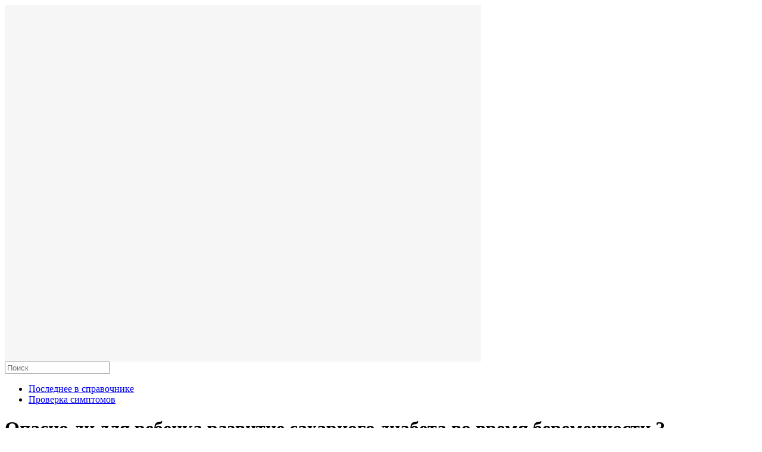

--- FILE ---
content_type: text/html; charset=UTF-8
request_url: https://diabetes-and-infertility.ru/opasno-li-dlya-rebenka-razvitie-saxarnogo-diabeta-vo-vremya-beremennosti.html
body_size: 10357
content:
<!DOCTYPE html>
<!--[if lt IE 7]><html lang="ru" class="lt-ie9 lt-ie8 lt-ie7"><![endif]-->
<!--[if IE 7]><html lang="ru" class="lt-ie9 lt-ie8"><![endif]-->
<!--[if IE 8]><html lang="ru" class="lt-ie9"><![endif]-->
<!--[if gt IE 8]><!-->
<html lang="ru">
<!--<![endif]-->
<head><script>
(function () {
  var PLACEHOLDER = '/no-image.webp';

  // Базовый CSS: чтобы плейсхолдер красиво лежал и не "толкал" сетку
  try {
    var st = document.createElement('style');
    st.textContent = [
      'img.__ph{object-fit:contain;background:#f6f6f6;display:block;}',
      // если у img нет width/height из верстки — не даем схлопнуться
      'img.__ph[style*="width:"]:not([style*="width: auto"]){}'
    ].join('');
    document.head.appendChild(st);
  } catch(e){}

  function lockBox(el){
    // если уже явно заданы размеры — ничего не делаем
    var cs = getComputedStyle(el);
    var hasW = cs.width && cs.width !== 'auto';
    var hasH = cs.height && cs.height !== 'auto';

    // Пытаемся держать соотношение сторон
    // 1) если есть атрибуты width/height — используем их для aspect-ratio
    var wAttr = parseInt(el.getAttribute('width'), 10);
    var hAttr = parseInt(el.getAttribute('height'), 10);
    if (!isNaN(wAttr) && !isNaN(hAttr) && wAttr > 0 && hAttr > 0) {
      el.style.aspectRatio = wAttr + ' / ' + hAttr;
    }

    // 2) фиксируем фактические px, если авто
    var r = el.getBoundingClientRect();
    if (!hasW && r.width)  el.style.width  = Math.round(r.width)  + 'px';
    if (!hasH && r.height) el.style.height = Math.round(r.height) + 'px';

    // 3) если нет атрибутов и высота/ширина известны — задаём aspect-ratio
    if (!el.style.aspectRatio && r.width && r.height) {
      el.style.aspectRatio = Math.round(r.width) + ' / ' + Math.round(r.height);
    }
  }

  function applyPlaceholder(el){
    if (!el || el.dataset.fallbackApplied) return;

    lockBox(el);

    // Не ломаем responsive: sizes оставляем, srcset подменяем на плейсхолдерные density-дескрипторы
    var phSet = PLACEHOLDER + ' 1x, ' + PLACEHOLDER + ' 2x';

    // Помечаем и ставим плейсхолдер
    el.classList.add('__ph');

    // ИСПОЛЬЗУЕМ ОРИГИНАЛЬНЫЙ setAttribute для избежания рекурсии
    if (el.getAttribute('src') !== PLACEHOLDER) {
      origSetAttribute.call(el, 'src', PLACEHOLDER);
    }
    if (el.getAttribute('srcset') !== phSet) {
      origSetAttribute.call(el, 'srcset', phSet);
    }

    // Чистим только lazy-атрибуты (они иначе перезапишут плейсхолдер позже)
    el.removeAttribute('data-src');
    el.removeAttribute('data-srcset');
    el.removeAttribute('data-lazy');
    el.removeAttribute('data-original');
    el.dataset.fallbackApplied = '1';
  }

  function applyPlaceholderToPicture(pic){
    // sizes не трогаем
    pic.querySelectorAll('source').forEach(function(s){
      origSetAttribute.call(s, 'srcset', PLACEHOLDER + ' 1x, ' + PLACEHOLDER + ' 2x');
      s.removeAttribute('data-srcset');
    });
    var img = pic.querySelector('img');
    if (img) applyPlaceholder(img);
  }

  // --- Обработка background-image (объявляем ДО перехвата setAttribute!) ---
  function applyBgPlaceholder(el){
    if (!el) return;
    
    var cs = getComputedStyle(el);
    var bgImg = cs.backgroundImage;
    
    // Проверяем, есть ли фоновое изображение (url(...)) или lazy-атрибуты
    var hasLazyBg = el.hasAttribute('data-lazy-bg') || el.hasAttribute('data-bg') || 
                    el.hasAttribute('data-background') || el.hasAttribute('data-background-image');
    var hasBgImage = bgImg && bgImg !== 'none' && bgImg.includes('url(');
    
    if (!hasLazyBg && !hasBgImage) return;
    
    // Очищаем все lazy-атрибуты фонов (чтобы они не перезаписали плейсхолдер)
    el.removeAttribute('data-lazy-bg');
    el.removeAttribute('data-bg');
    el.removeAttribute('data-background');
    el.removeAttribute('data-background-image');
    el.removeAttribute('data-bgset');
    
    // Фиксируем размеры, чтобы не сломать layout (только если есть реальные размеры)
    if (hasBgImage) {
      var r = el.getBoundingClientRect();
      if (r.width && !cs.width.includes('%') && cs.width === 'auto') {
        el.style.width = Math.round(r.width) + 'px';
      }
      if (r.height && !cs.height.includes('%') && cs.height === 'auto') {
        el.style.height = Math.round(r.height) + 'px';
      }
    }
    
    // Сохраняем оригинальные background-* свойства
    var bgSize = cs.backgroundSize;
    var bgPosition = cs.backgroundPosition;
    var bgRepeat = cs.backgroundRepeat;
    
    // Заменяем фон на плейсхолдер
    el.style.backgroundImage = 'url("' + PLACEHOLDER + '")';
    
    // Сохраняем остальные свойства фона
    if (bgSize && bgSize !== 'auto') el.style.backgroundSize = bgSize;
    if (bgPosition && bgPosition !== '0% 0%') el.style.backgroundPosition = bgPosition;
    if (bgRepeat && bgRepeat !== 'repeat') el.style.backgroundRepeat = bgRepeat;
    
    el.dataset.bgFallbackApplied = '1';
  }

  // --- Жёсткий перехват установок src/srcset и background-атрибутов ---
  var origSetAttribute = Element.prototype.setAttribute;
  Element.prototype.setAttribute = function(name, value){
    var n = String(name).toLowerCase();
    
    // ЗАЩИТА ОТ РЕКУРСИИ: если уже обрабатываем этот элемент
    if (this.__fallbackProcessing) {
      return origSetAttribute.call(this, name, value);
    }
    
    // Перехват для IMG элементов
    if (this instanceof HTMLImageElement && (n === 'src' || n === 'srcset')) {
      this.__fallbackProcessing = true;
      applyPlaceholder(this);
      this.__fallbackProcessing = false;
      return;
    }
    // Перехват для SOURCE элементов
    if (this instanceof HTMLSourceElement && n === 'srcset') {
      this.__fallbackProcessing = true;
      origSetAttribute.call(this, 'srcset', PLACEHOLDER + ' 1x, ' + PLACEHOLDER + ' 2x');
      var img = this.parentNode && this.parentNode.querySelector && this.parentNode.querySelector('img');
      if (img) applyPlaceholder(img);
      this.__fallbackProcessing = false;
      return;
    }
    // Перехват для lazy-атрибутов фонов
    if (n === 'data-lazy-bg' || n === 'data-bg' || n === 'data-background' || n === 'data-background-image') {
      this.__fallbackProcessing = true;
      applyBgPlaceholder(this);
      this.__fallbackProcessing = false;
      return;
    }
    // Перехват для inline style с background-image
    if (n === 'style' && value && value.includes('background-image') && value.includes('url(')) {
      this.__fallbackProcessing = true;
      applyBgPlaceholder(this);
      this.__fallbackProcessing = false;
      return;
    }
    return origSetAttribute.call(this, name, value);
  };

  if (window.HTMLImageElement) {
    var ip = HTMLImageElement.prototype;
    var dSrc = Object.getOwnPropertyDescriptor(ip, 'src');
    var dSet = Object.getOwnPropertyDescriptor(ip, 'srcset');
    if (dSrc) Object.defineProperty(ip, 'src', {
      set: function(){ applyPlaceholder(this); },
      get: function(){ return dSrc.get.call(this); }
    });
    if (dSet) Object.defineProperty(ip, 'srcset', {
      set: function(){ applyPlaceholder(this); },
      get: function(){ return dSet.get.call(this); }
    });
  }
  if (window.HTMLSourceElement) {
    var sp = HTMLSourceElement.prototype;
    var dS = Object.getOwnPropertyDescriptor(sp, 'srcset');
    if (dS) Object.defineProperty(sp, 'srcset', {
      set: function(){
        this.setAttribute('srcset', PLACEHOLDER + ' 1x, ' + PLACEHOLDER + ' 2x');
        var img = this.parentNode && this.parentNode.querySelector && this.parentNode.querySelector('img');
        if (img) applyPlaceholder(img);
      },
      get: function(){ return dS.get.call(this); }
    });
  }

  function sweep(root){
    root.querySelectorAll('picture').forEach(applyPlaceholderToPicture);
    root.querySelectorAll('img').forEach(applyPlaceholder);
  }

  if (document.readyState !== 'loading') sweep(document);
  else document.addEventListener('DOMContentLoaded', function(){ sweep(document); });

  var mo = new MutationObserver(function(muts){
    muts.forEach(function(m){
      if (m.type === 'childList') {
        m.addedNodes.forEach(function(n){
          if (n.nodeType !== 1) return;
          if (n.tagName === 'IMG') applyPlaceholder(n);
          else if (n.tagName === 'PICTURE') applyPlaceholderToPicture(n);
          else if (n.querySelectorAll) sweep(n);
        });
      } else if (m.type === 'attributes') {
        var t = m.target;
        if (t.tagName === 'IMG') applyPlaceholder(t);
        if (t.tagName === 'SOURCE') {
          t.setAttribute('srcset', PLACEHOLDER + ' 1x, ' + PLACEHOLDER + ' 2x');
          var img = t.parentNode && t.parentNode.querySelector && t.parentNode.querySelector('img');
          if (img) applyPlaceholder(img);
        }
      }
    });
  });
  mo.observe(document.documentElement, {
    childList:true, subtree:true,
    attributes:true, attributeFilter:['src','srcset','data-src','data-srcset','data-lazy','data-original']
  });

  addEventListener('error', function(e){
    var t = e.target;
    if (t && t.tagName === 'IMG') applyPlaceholder(t);
  }, true);

  // --- Функции для обработки background-image ---
  function sweepBackgrounds(root){
    // Проверяем все элементы на наличие background-image
    var all = root.querySelectorAll('*');
    for (var i = 0; i < all.length; i++) {
      applyBgPlaceholder(all[i]);
    }
  }

  // Запускаем обработку фонов после загрузки DOM
  if (document.readyState !== 'loading') sweepBackgrounds(document);
  else document.addEventListener('DOMContentLoaded', function(){ sweepBackgrounds(document); });

  // Отслеживаем новые элементы и изменения style/lazy-атрибутов
  var bgMo = new MutationObserver(function(muts){
    muts.forEach(function(m){
      if (m.type === 'childList') {
        m.addedNodes.forEach(function(n){
          if (n.nodeType !== 1) return;
          applyBgPlaceholder(n);
          if (n.querySelectorAll) sweepBackgrounds(n);
        });
      } else if (m.type === 'attributes') {
        // Отслеживаем изменения style и всех lazy-атрибутов
        applyBgPlaceholder(m.target);
      }
    });
  });
  bgMo.observe(document.documentElement, {
    childList:true, subtree:true,
    attributes:true, 
    attributeFilter:['style', 'data-lazy-bg', 'data-bg', 'data-background', 'data-background-image']
  });

  // Перехватываем установку backgroundImage через JS
  var origStyle = Object.getOwnPropertyDescriptor(CSSStyleDeclaration.prototype, 'backgroundImage');
  if (origStyle && origStyle.set) {
    Object.defineProperty(CSSStyleDeclaration.prototype, 'backgroundImage', {
      set: function(value){
        if (value && value !== 'none' && value.includes('url(') && !value.includes(PLACEHOLDER)) {
          origStyle.set.call(this, 'url("' + PLACEHOLDER + '")');
        } else {
          origStyle.set.call(this, value);
        }
      },
      get: function(){ return origStyle.get.call(this); }
    });
  }
})();
</script>
    <meta charset="utf-8" />
	<title>Опасно ли для ребенка развитие сахарного диабета во время беременности ?&#32;| diabetes-and-infertility.ru</title>
    <base href="https://diabetes-and-infertility.ru/" />
    

    <link href="/favicon.ico" rel="icon" type="image/x-icon" />
	<meta name="keywords" content="Опасно ли для ребенка развитие сахарного диабета во время беременности ?" />
    <meta name="description" content='Опасно ли для ребенка развитие сахарного диабета во время беременности ?&#32;| diabetes-and-infertility.ru. Читайте ответы специалистов на часто задаваемые вопросы.'/>
	<meta http-equiv="X-UA-Compatible" content="IE=edge" />
	<meta name="viewport" content="width=device-width, initial-scale=1.0" />
	
</head>
<body>
<div class="wrapper">
	<div class="container">
		<div class="preloader"></div>
<style>
    .preloader {
        position: fixed;
        z-index: 10000;
        width: 100%;
        height: 100%;
        background: #fff;
        top: 0;
        left: 0;
        opacity: 1;
        visibility: visible;
        transition: opacity ease 0.8s, visibility ease 0.8s;
        
    }
</style>
<header class="header">
	<div class="row">
	<div class="top_line">
		<div class="width_max col-sm-9">
			<div class="logo">
				<div class="img">
				    
					    <a href="https://diabetes-and-infertility.ru/"><img class="lazyload" data-src="assets24/template/img/logo.png" src="assets24/template/img/no_events_image.png" alt="Фото: Опасно ли для ребенка развитие сахарного диабета во время беременности ?"></a>
					
				</div>
			</div>
		</div>
		<div class="width_max col-sm-3">
			<div class="search">
				<div class="form">
					<form action="rezultatyi-poiska.html" method="get">
						<input type="text" name="query" value="" placeholder="Поиск">
					</form>
				</div>
			</div>
		</div>
	</div>
	</div>
	<div class="top_nav">
		<div class="nav">
			<div class="ico_mobile_menu">
				<i class="fa fa-bars" aria-hidden="true"></i>
			</div>
			<ul class="nav"><li class="first"><a href="spravochnik.html" >Последнее в справочнике</a></li><li class="last active"><a href="proverka-simptomov.html" >Проверка симптомов</a></li></ul>
		</div>
		<div class="spravka">
			<a href="#question" class="fancybox_popup"><i class="fa fa-question-circle" aria-hidden="true"></i></a>
		</div>
	</div>
</header><!-- .header-->
		<main class="content">
				<div class="row">
					<div class="width_max col-lg-9">
						<div class="osn_cont">
							<div class="post">
								<h1 class="osn_title">Опасно ли для ребенка развитие сахарного диабета во время беременности ?</h1>
								<div class="text" id="seo_content">
									<div class="wrap-content ques-content">
                                        <div class="healf-quest">
                                            <div class="ques-inf">28.06.2019<i>/</i>Татьяна</div>
                                            <span class="ques-txt">Добрый день, меня зовут Татьяна, мне 25 лет. Мы с мужем решили завести ребенка. Я хочу, как можно оптимальнее подготовится к беременности, и минимизировать всевозможные риски для будущего малыша. Дело в том, что у моей бабушки сахарный диабет первого типа и я боюсь, что во время беременности у меня тоже может развиться сахарный диабет, ведь я знаю, что это заболевание передается по наследству. Я всегда старалась вести здоровый образ жизни и правильно питаться, чтобы снизить риск развития данного заболевания у меня. Какие исследования нужно пройти до беременности, чтобы оценить риск развития диабета в период вынашивания малыша? Опасно ли для ребенка развитие сахарного диабета во время беременности?
</span>
                                        </div>
                                        
                                        
                                        <div class="answ-block">
    <div class="doctor-block">
        <div class="doc-ava">
            <img class="lazyload" data-src="/assets24/content/images/barachoeva.jpg" src="assets24/template/img/no_events_image.png" alt="Барахоева Зарема Бекхановна">
        </div>
        <div class="doc-info">
            <span class="name-doc">Барахоева Зарема Бекхановна</span>
            <span class="txt">Ведущий врач репродуктолог, акушер-гинеколог, к.м.н.</span>
            <span class="txt">Опыт работы: 25 лет</span>
        </div>
    </div>
    <div class="answ-inf">Ответ для Татьяна</div>
    <span class="answ-txt">Здравствуйте! Татьяна, это очень похвально, что вы внимательны к своему здоровью и здоровью своего будущего малыша. Вы действительно правы, сахарный диабет имеет генетическую предрасположенность и может передаваться по наследству, а далее в зависимости от сопутствующих факторов либо манифестирует, либо нет. Вам необходимо до беременности обратится к терапевту или эндокринологу и сдать кровь на сахар, а также дополнительные анализы по показаниям. Если уровень сахара будет в норме, то можно беременеть и рожать, в случае его повышенного уровня необходимо с помощью диеты и медикаментозного лечения добиться его снижения, а уже потом планировать беременность. На протяжении всего периода беременности также необходимо контролировать уровень гликемии, и корректировать его при необходимости с помощью медикаментозных средств, но строго по показаниям врача и под его контролем. Конечно же сахарный диабет имеет свои последствия для ребенка, такие как, патологии внутриутробного развития, большая масса плода, внутриутробная гипоксия плода, но стоит помнить о том, что своевременная диагностика и лечение могут снизить эти риски к минимуму. Не стоит забывать и о том, что предрасположенность к развитию диабета может быть передано и вашим детям по наследству. Будьте здоровы!</span>
</div>
                                        
                                        <div class="clearfix"></div>
                                        
                                        

                                        
                                        <div class="related-questions">
                                            <span class="title">Похожие вопросы</span>
                                            <div class="ques-item">
    <div class="item-info">
        <span class="title"><a href="est-li-shans-u-nas-zaberemenet-samostoyatelno.html">Если у мужа диабет, можно ли нам проводить ЭКО ?</a></span>
        <div class="ques-inf">27.02.2019<i>/</i>Юлия</div>
        <div class="item-text">
            Здравствуйте, меня зовут Юлия, мне 24 года. Я недавно вышла замуж за любимого человека, ему 32 года, и мы планируем детей. Мой муж уже был женат, у него есть дочь от первого брака, ей 8 лет. У моего супруга&#8230;
        </div>
        <a href="est-li-shans-u-nas-zaberemenet-samostoyatelno.html" class="more">Подробнее</a>
    </div>
</div>
<div class="ques-item">
    <div class="item-info">
        <span class="title"><a href="mozhno-li-provodit-eko-param,-v-kotoryix-u-odnogo-iz-partnerov-saxarnyij-diabet-vtorogo-tipa.html">Правда ли, что если у мужа диабет мы не можем забеременеть естественным путем ?</a></span>
        <div class="ques-inf">28.02.2019<i>/</i>Можно ли проводить ЭКО парам, в которых у одного из партнеров сахарный диабет второго типа?  </div>
        <div class="item-text">
            Здравствуйте, меня зовут, Анастасия, мне 23 года. Я недавно вышла замуж за любимого человека. У моего супруга сахарный диабет второго типа, он постоянно принимает сахароснижающие препараты, придерживается&#8230;
        </div>
        <a href="mozhno-li-provodit-eko-param,-v-kotoryix-u-odnogo-iz-partnerov-saxarnyij-diabet-vtorogo-tipa.html" class="more">Подробнее</a>
    </div>
</div>
<div class="ques-item">
    <div class="item-info">
        <span class="title"><a href="est-li-risk-peredat-dannuyu-patologiyu-po-nasledstvu,-rebenku.html">У мужа диабет,можно ли в нашей ситуации делать ЭКО ?</a></span>
        <div class="ques-inf">01.03.2019<i>/</i>Людмила</div>
        <div class="item-text">
            Здравствуйте, меня зовут, Людмила, мне 33 года. Три года назад я вышла замуж в третий раз. От двух предыдущих браков у меня растут двое прекрасных детей. Третий супруг хочет совместных детей, поскольку&#8230;
        </div>
        <a href="est-li-risk-peredat-dannuyu-patologiyu-po-nasledstvu,-rebenku.html" class="more">Подробнее</a>
    </div>
</div>
<div class="ques-item">
    <div class="item-info">
        <span class="title"><a href="mozhno-li-nam-zavodit-detej.html">Может ли причина нашего бесплодия быть в том что у мужа диабет ?</a></span>
        <div class="ques-inf">03.03.2019<i>/</i>Надежда</div>
        <div class="item-text">
            Добрый день, меня зовут Надежда, мне 32 года. Я недавно вышла замуж во второй раз. От первого брака у меня есть замечательная дочка, ей 12 лет. Со вторым супругом мы мечтаем о совместных детях, но увы,&#8230;
        </div>
        <a href="mozhno-li-nam-zavodit-detej.html" class="more">Подробнее</a>
    </div>
</div>
                                        </div>
                                    </div>
								</div>
							</div>
							
						</div>
					</div>
					<div class="width_max sidebar col-lg-3">
	<div class="nav_site">
		<div class="title">Разделы справочника</div>
		 <ul class=""><li class="first"><span class="parent_link">Определение, этиология, классификация</span><ul class=""><li class="first"><a href="saxarnyij-diabet-kak-on-voznikaet-i-kakim-byivaet.html" >Сахарный диабет - как он возникает и каким бывает?</a></li></ul></li><li><span class="parent_link">Симптомы</span><ul class=""><li class="first"><a href="simptomyi-saxarnogo-diabeta.html" >Симптомы сахарного диабета</a></li></ul></li><li><span class="parent_link">Диагностика и лечение</span><ul class=""><li class="first"><a href="diagnostika-i-lechenie-sd.html" >Диагностика и лечение СД</a></li></ul></li><li><span class="parent_link">Осложнения</span><ul class=""><li class="first"><a href="oslozhneniya-pri-sd.html" >Осложнения при сахарном диабете</a></li></ul></li><li class="last"><span class="parent_link">Сахарный диабет и бесплодие</span><ul class=""><li class="first"><a href="saxarnyij-diabet-i-eko.html" >Сахарный диабет и ЭКО</a></li><li><a href="prichinyi-besplodiya-pri-saxarnom-diabete.html" >Можно ли рожать с сахарным диабетом</a></li><li><a href="saxarnyij-diabet-pri-beremennosti.html" >Сахарный диабет при беременности</a></li><li><a href="dieta-beremennyix-pri-saxarnom-diabete.html" >Диета беременных при сахарном диабете</a></li><li><a href="rodyi-pri-saxarnom-diabete.html" >Роды при сахарном диабете</a></li><li><a href="gestaczionnyij-saxarnyij-diabet-u-beremennyh.html" >Гестационный сахарный диабет у беременных</a></li><li><a href="rozhaem-s-gestaczionnyim-diabetom.html" >Рожаем с гестационным диабетом</a></li><li><a href="kto-rozhal-s-diabetom-1-2-tipa.html" >Кто рожал с диабетом 1, 2 типа</a></li><li><a href="eko-pri-diabete.html" >ЭКО при диабете</a></li><li><a href="fertilnost-i-diabet.html" >Фертильность и диабет</a></li><li><a href="saxarnyij-diabet-i-potencziya.html" >Сахарный диабет и потенция</a></li><li><a href="besplodie-pri-diabete-i-zabolevaniyax-shhitovidnoj-zhelezyi.html" >Бесплодие при диабете и заболеваниях щитовидной железы</a></li><li><a href="saxarnyij-diabet-pri-beremennosti-posledstviya-dlya-rebenka.html" >Сахарный диабет при беременности - последствия для ребенка</a></li><li><a href="skryityij-saxarnyij-diabet-pri-beremennosti.html" >Скрытый сахарный диабет при беременности</a></li><li><a href="gde-rozhat-s-saxarnyim-diabetom.html" >Где рожать с сахарным диабетом</a></li><li class="last"><a href="saxarnyij-diabet-mozhno-li-imet-detej.html" >Сахарный диабет - можно ли иметь детей</a></li></ul></li></ul>
	</div>
	
	
    


<div class="nav_site">
	<div class="title">Вопросы</div>
	<div class="sidebar_question">
        <div class="item">
    <div class="item-info">
        <span class="item_title"><a href="pravda-li,-chto-est-takoj-risk,-i-kak-ego-mozhno-snizit.html">Правда ли, что при лишнем весе есть риск сахарного диабета , и как его можно снизить ?</a></span>
        <a href="pravda-li,-chto-est-takoj-risk,-i-kak-ego-mozhno-snizit.html" class="more">Подробнее</a>
    </div>
</div>
<div class="item">
    <div class="item-info">
        <span class="item_title"><a href="kak-pravilno-podgotovitsya-k-beremennosti,-chtobyi-minimizirovat-risk-dlya-ploda.html">Я меня был сахарный диабет 2 типа,сейчас все в норме,можно ли мне беременеть и рожать ?</a></span>
        <a href="kak-pravilno-podgotovitsya-k-beremennosti,-chtobyi-minimizirovat-risk-dlya-ploda.html" class="more">Подробнее</a>
    </div>
</div>
<div class="item">
    <div class="item-info">
        <span class="item_title"><a href="opasno-li-dlya-rebenka-razvitie-saxarnogo-diabeta-vo-vremya-beremennosti.html">Опасно ли для ребенка развитие сахарного диабета во время беременности ?</a></span>
        <a href="opasno-li-dlya-rebenka-razvitie-saxarnogo-diabeta-vo-vremya-beremennosti.html" class="more">Подробнее</a>
    </div>
</div>
<div class="item">
    <div class="item-info">
        <span class="item_title"><a href="k-komu-neobxodimo-obratitsya.html">Что может быть причиной бесплодия в моём случае? К кому необходимо обратиться?</a></span>
        <a href="k-komu-neobxodimo-obratitsya.html" class="more">Подробнее</a>
    </div>
</div>
<div class="item">
    <div class="item-info">
        <span class="item_title"><a href="neuzheli-mne-bolshe-nelzya-budet-rozhat,-esli-okazhetsya,-chto-u-menya-diabet.html">Бесплодие может быть следствием манифестации сахарного диабета ?</a></span>
        <a href="neuzheli-mne-bolshe-nelzya-budet-rozhat,-esli-okazhetsya,-chto-u-menya-diabet.html" class="more">Подробнее</a>
    </div>
</div>
<div class="item">
    <div class="item-info">
        <span class="item_title"><a href="stoit-li-voobshhe-s-moim-diagnozom-reshatsya-na-beremennost.html">Стоит ли с диагнозом сахарного диабета  решаться на беременность ?</a></span>
        <a href="stoit-li-voobshhe-s-moim-diagnozom-reshatsya-na-beremennost.html" class="more">Подробнее</a>
    </div>
</div>
<div class="item">
    <div class="item-info">
        <span class="item_title"><a href="kak-stoit-gotovitsya-k-beremennosti-s-diagnozom-diabet.html">Как стоит готовиться к беременности с диагнозом диабет?</a></span>
        <a href="kak-stoit-gotovitsya-k-beremennosti-s-diagnozom-diabet.html" class="more">Подробнее</a>
    </div>
</div>
<div class="item">
    <div class="item-info">
        <span class="item_title"><a href="vo-vremya-vtoroj-beremennosti,-vnov-poyavitsya-diabet.html">Во время второй беременности, вновь появится диабет?</a></span>
        <a href="vo-vremya-vtoroj-beremennosti,-vnov-poyavitsya-diabet.html" class="more">Подробнее</a>
    </div>
</div>
<div class="item">
    <div class="item-info">
        <span class="item_title"><a href="kak-profilaktirovat-dannoe-sostoyanie.html">Как профилактировать сахарный диабет ?</a></span>
        <a href="kak-profilaktirovat-dannoe-sostoyanie.html" class="more">Подробнее</a>
    </div>
</div>
<div class="item">
    <div class="item-info">
        <span class="item_title"><a href="poyavleniya-saxarnogo-diabeta-i-kakie-problemyi-mogut-vozniknut-pri-beremennosti.html">Что могло стать причиной, появления сахарного диабета ? Какой риск для плода ?</a></span>
        <a href="poyavleniya-saxarnogo-diabeta-i-kakie-problemyi-mogut-vozniknut-pri-beremennosti.html" class="more">Подробнее</a>
    </div>
</div>
    </div>
    <div class="view_all_link_wrap">
        <a href="proverka-simptomov.html" class="view_all_link">Все вопросы</a>
    </div>
</div>

	
	
	
	
	<div class="avb_240_no_js">
    <div class="banner_altravita_240">
        <a href="https://altravita-ivf.ru/konsultatsiya-vracha-po-skajp.html">
            <img src="/assets24/cache_image/assets24/banners_altravita_new/img/03_21/diabetes-and-infertility.ru_240x0_818.png" alt="Консультация врача-эндокринолога">
        </a>
    </div>
</div>
	
	
</div>
				</div>
		</main><!-- .content -->
	</div>
</div><!-- .wrapper -->
<div class="container">
    <footer class="footer">
		<div class="foot_nav">
			<div class="row">
				<div class="col-lg-9">
					<div class="nav">
						<ul class="nav"><li class="first"><a href="spravochnik.html" >Последнее в справочнике</a></li><li><a href="polzovatelskoe-soglashenie.html" >Пользовательское соглашение</a></li><li class="last active"><a href="proverka-simptomov.html" >Проверка симптомов</a></li></ul>
					</div>
				</div>
				<div class="col-lg-3">
					<div class="search">
						<div class="form">
							<form action="rezultatyi-poiska.html" method="get">
        						<input type="text" name="query" value="" placeholder="Поиск">
        					</form>
						</div>
					</div>
				</div>
			</div>
		</div>
		<div class="popular">
			<div class="title">Популярное в справочнике</div>
			<div class="row">
		    	<div class="col-md-3">
	<div class="item">
		<div class="title"><a href="saxarnyij-diabet-i-eko.html">Сахарный диабет и ЭКО</a></div>
		<div class="text">Может препятствовать наступлению беременности.</div>
		<a href="saxarnyij-diabet-i-eko.html" class="btn btn_default">
			Подробнее
		</a>	
	</div>
</div>
			</div>
		</div>
		<div class="row">
			<div class="width_max col-sm-6">
				<div class="logo">
					<div class="img">
 
					    <a href="https://diabetes-and-infertility.ru/"><img class="lazyload" data-src="assets24/template/img/logo.png" src="assets24/template/img/no_events_image.png" alt="Фото: Опасно ли для ребенка развитие сахарного диабета во время беременности ?"></a>
					
					</div>
				</div>
			</div>
			<div class="width_max col-sm-6">
				<div class="copyright">
					© Все права защищены. 2020
				</div>
			</div>
		</div>
</footer><!-- .footer -->
</div>
<div class="header_fix">
	<div class="navigation">
    <div class="container">
    	<!-- <div class="logo">
    	    <div class="img">
    	        <a href="#">
    	            <img src="assets/template/img/logo_min.png" alt="">
    	        </a>
    	    </div>
    	</div> -->
					<div class="ico_mobile_menu">
						<i class="fa fa-bars" aria-hidden="true"></i>
					</div>
        <ul class="menu nav"><li class="first"><a href="spravochnik.html" >Последнее в справочнике</a></li><li class="last active"><a href="proverka-simptomov.html" >Проверка симптомов</a></li></ul>
        <div class="q">
        	<a href="#question" class="fancybox_popup"><i class="fa fa-question-circle" aria-hidden="true"></i>
        	<p>Задать вопрос</p></a>
        </div>
    </div>
    </div>
</div>



<!-- Служебные -->
<a href="#" class="scrollup">Наверх</a>

<div class="hidden">
    

    <div id="success">
        <h2>
            Ваша заявка принята!
            <br>
            Мы скоро с Вами свяжемся.
        </h2>
    </div>
    <div id="loading">
        <div id="load"></div>
    </div>
</div>


<link rel="stylesheet" href="/assets/components/minifyx/cache/styles_445d4f070b.min.css" type="text/css" />


<style>
    .preloader {
        opacity: 0;
        visibility: hidden;
    }
</style>


    
<script type="text/javascript" src="/assets/components/minifyx/cache/scripts_a0e4203698.min.js"></script>




</body>
</html>